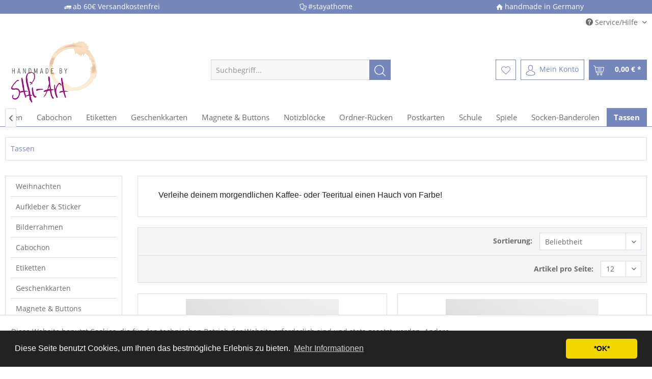

--- FILE ---
content_type: text/html; charset=UTF-8
request_url: https://shop.stfi-art.de/tassen/
body_size: 14088
content:
<!DOCTYPE html> <html class="no-js" lang="de" itemscope="itemscope" itemtype="https://schema.org/WebPage"> <head> <meta charset="utf-8"> <meta name="author" content="Stfi-Art" /> <meta name="robots" content="index,follow" /> <meta name="revisit-after" content="15 days" /> <meta name="keywords" content="" /> <meta name="description" content="Verleihe deinem morgendlichen Kaffee- oder Teeritual einen Hauch von Farbe!" /> <meta property="og:type" content="product.group" /> <meta property="og:site_name" content="Stfi-Art" /> <meta property="og:title" content="Tassen" /> <meta property="og:description" content=" Verleihe deinem morgendlichen Kaffee- oder Teeritual einen Hauch von Farbe! " /> <meta name="twitter:card" content="product" /> <meta name="twitter:site" content="Stfi-Art" /> <meta name="twitter:title" content="Tassen" /> <meta name="twitter:description" content=" Verleihe deinem morgendlichen Kaffee- oder Teeritual einen Hauch von Farbe! " /> <meta property="og:image" content="https://shop.stfi-art.de/media/image/17/ff/a3/StfiArt.png" /> <meta name="twitter:image" content="https://shop.stfi-art.de/media/image/17/ff/a3/StfiArt.png" /> <meta itemprop="copyrightHolder" content="Stfi-Art" /> <meta itemprop="copyrightYear" content="2020" /> <meta itemprop="isFamilyFriendly" content="True" /> <meta itemprop="image" content="https://shop.stfi-art.de/media/image/17/ff/a3/StfiArt.png" /> <meta name="viewport" content="width=device-width, initial-scale=1.0"> <meta name="mobile-web-app-capable" content="yes"> <meta name="apple-mobile-web-app-title" content="Stfi-Art"> <meta name="apple-mobile-web-app-capable" content="yes"> <meta name="apple-mobile-web-app-status-bar-style" content="default"> <link rel="apple-touch-icon-precomposed" href="https://shop.stfi-art.de/media/image/b8/a5/5e/Apple-Stfi-Art.png"> <link rel="shortcut icon" href="https://shop.stfi-art.de/media/image/37/26/42/Stfi-Art.png"> <meta name="msapplication-navbutton-color" content="#7587ba" /> <meta name="application-name" content="Stfi-Art" /> <meta name="msapplication-starturl" content="https://shop.stfi-art.de/" /> <meta name="msapplication-window" content="width=1024;height=768" /> <meta name="msapplication-TileImage" content="https://shop.stfi-art.de/media/image/37/26/42/Stfi-Art.png"> <meta name="msapplication-TileColor" content="#7587ba"> <meta name="theme-color" content="#7587ba" /> <meta name="google-site-verification" content="gRXpsa8VU5pWbJ-5H9kLr3GZuMNvCdlUd-_NC661JdA" /> <link rel="canonical" href="https://shop.stfi-art.de/tassen/"/> <title itemprop="name">Tassen | Stfi-Art</title> <link href="/web/cache/1637002628_cb173ffb06ad5de525ab488b13982df2.css" media="all" rel="stylesheet" type="text/css" /> </head> <body class="is--ctl-listing is--act-index" > <div class="page-wrap"> <noscript class="noscript-main"> <div class="alert is--warning"> <div class="alert--icon"> <i class="icon--element icon--warning"></i> </div> <div class="alert--content"> Um Stfi-Art in vollem Umfang nutzen zu k&ouml;nnen, empfehlen wir Ihnen Javascript in Ihrem Browser zu aktiveren. </div> </div> </noscript> <header class="header-main"> <div class="nb_flattheme_usp_bar"> <div class="container"> <div class="nb_flattheme_usp_item nb_flattheme_usp_item_first"> <i class="icon--truck"></i>ab 60€ Versandkostenfrei </div> <div class="nb_flattheme_usp_item nb_flattheme_usp_item_second"> <i class="icon--docs"></i>#stayathome </div> <div class="nb_flattheme_usp_item nb_flattheme_usp_item_third"> <i class="icon--house"></i>handmade in Germany </div> <div style="clear:both;"></div> </div> </div> <div class="top-bar"> <div class="container block-group"> <nav class="top-bar--navigation block" role="menubar">   <div class="navigation--entry entry--compare is--hidden" role="menuitem" aria-haspopup="true" data-drop-down-menu="true">   </div> <div class="navigation--entry entry--service has--drop-down" role="menuitem" aria-haspopup="true" data-drop-down-menu="true"> <i class="icon--service"></i> Service/Hilfe <ul class="service--list is--rounded" role="menu"> <li class="service--entry" role="menuitem"> <a class="service--link" href="javascript:openCookieConsentManager()" title="Cookie-Einstellungen" > Cookie-Einstellungen </a> </li> <li class="service--entry" role="menuitem"> <a class="service--link" href="https://shop.stfi-art.de/ueber-uns" title="Über uns" > Über uns </a> </li> <li class="service--entry" role="menuitem"> <a class="service--link" href="https://shop.stfi-art.de/zahlungsarten" title="Zahlungsarten" > Zahlungsarten </a> </li> <li class="service--entry" role="menuitem"> <a class="service--link" href="https://shop.stfi-art.de/kontaktformular" title="Kontakt" target="_self"> Kontakt </a> </li> <li class="service--entry" role="menuitem"> <a class="service--link" href="https://shop.stfi-art.de/versand" title="Versand" > Versand </a> </li> <li class="service--entry" role="menuitem"> <a class="service--link" href="https://shop.stfi-art.de/widerrufsrecht" title="Widerrufsrecht" > Widerrufsrecht </a> </li> <li class="service--entry" role="menuitem"> <a class="service--link" href="https://shop.stfi-art.de/datenschutzerklaerung" title="Datenschutzerklärung" > Datenschutzerklärung </a> </li> <li class="service--entry" role="menuitem"> <a class="service--link" href="https://shop.stfi-art.de/agb" title="AGB" > AGB </a> </li> <li class="service--entry" role="menuitem"> <a class="service--link" href="https://shop.stfi-art.de/impressum" title="Impressum" > Impressum </a> </li> </ul> </div> </nav> </div> </div> <div class="container header--navigation"> <div class="logo-main block-group" role="banner"> <div class="logo--shop block"> <a class="logo--link" href="https://shop.stfi-art.de/" title="Stfi-Art - zur Startseite wechseln"> <picture> <source srcset="https://shop.stfi-art.de/media/image/17/ff/a3/StfiArt.png" media="(min-width: 78.75em)"> <source srcset="https://shop.stfi-art.de/media/image/17/ff/a3/StfiArt.png" media="(min-width: 64em)"> <source srcset="https://shop.stfi-art.de/media/image/17/ff/a3/StfiArt.png" media="(min-width: 48em)"> <img srcset="https://shop.stfi-art.de/media/image/17/ff/a3/StfiArt.png" alt="Stfi-Art - zur Startseite wechseln" /> </picture> </a> </div> </div> <nav class="shop--navigation block-group"> <ul class="navigation--list block-group" role="menubar"> <li class="navigation--entry entry--menu-left" role="menuitem"> <a class="entry--link entry--trigger btn is--icon-left" href="#offcanvas--left" data-offcanvas="true" data-offCanvasSelector=".sidebar-main" aria-label="Menü"> <i class="icon--menu"></i> Menü </a> </li> <li class="navigation--entry entry--search" role="menuitem" data-search="true" aria-haspopup="true" data-minLength="3"> <a class="btn entry--link entry--trigger" href="#show-hide--search" title="Suche anzeigen / schließen" aria-label="Suche anzeigen / schließen"> <i class="icon--search"></i> <span class="search--display">Suchen</span> </a> <form action="/search" method="get" class="main-search--form"> <input type="search" name="sSearch" aria-label="Suchbegriff..." class="main-search--field" autocomplete="off" autocapitalize="off" placeholder="Suchbegriff..." maxlength="30" /> <button type="submit" class="main-search--button" aria-label="Suchen"> <i class="icon--search"></i> <span class="main-search--text">Suchen</span> </button> <div class="form--ajax-loader">&nbsp;</div> </form> <div class="main-search--results"></div> </li>  <li class="navigation--entry entry--notepad" role="menuitem"> <a href="https://shop.stfi-art.de/note" title="Merkzettel" aria-label="Merkzettel" class="btn"> <i class="icon--heart"></i> </a> </li> <li class="navigation--entry entry--account with-slt" role="menuitem" data-offcanvas="true" data-offCanvasSelector=".account--dropdown-navigation"> <a href="https://shop.stfi-art.de/account" title="Mein Konto" aria-label="Mein Konto" class="btn is--icon-left entry--link account--link"> <i class="icon--account"></i> <span class="account--display"> Mein Konto </span> </a> <div class="account--dropdown-navigation"> <div class="navigation--smartphone"> <div class="entry--close-off-canvas"> <a href="#close-account-menu" class="account--close-off-canvas" title="Menü schließen" aria-label="Menü schließen"> Menü schließen <i class="icon--arrow-right"></i> </a> </div> </div> <div class="account--menu is--rounded is--personalized"> <span class="navigation--headline"> Mein Konto </span> <div class="account--menu-container"> <ul class="sidebar--navigation navigation--list is--level0 show--active-items"> <li class="navigation--entry"> <span class="navigation--signin"> <a href="https://shop.stfi-art.de/account#hide-registration" class="blocked--link btn is--primary navigation--signin-btn" data-collapseTarget="#registration" data-action="close"> Anmelden </a> <span class="navigation--register"> oder <a href="https://shop.stfi-art.de/account#show-registration" class="blocked--link" data-collapseTarget="#registration" data-action="open"> registrieren </a> </span> </span> </li> <li class="navigation--entry"> <a href="https://shop.stfi-art.de/account" title="Übersicht" class="navigation--link"> Übersicht </a> </li> <li class="navigation--entry"> <a href="https://shop.stfi-art.de/account/profile" title="Persönliche Daten" class="navigation--link" rel="nofollow"> Persönliche Daten </a> </li> <li class="navigation--entry"> <a href="https://shop.stfi-art.de/address/index/sidebar/" title="Adressen" class="navigation--link" rel="nofollow"> Adressen </a> </li> <li class="navigation--entry"> <a href="https://shop.stfi-art.de/account/payment" title="Zahlungsarten" class="navigation--link" rel="nofollow"> Zahlungsarten </a> </li> <li class="navigation--entry"> <a href="https://shop.stfi-art.de/account/orders" title="Bestellungen" class="navigation--link" rel="nofollow"> Bestellungen </a> </li> <li class="navigation--entry"> <a href="https://shop.stfi-art.de/note" title="Merkzettel" class="navigation--link" rel="nofollow"> Merkzettel </a> </li> </ul> </div> </div> </div> </li> <li class="navigation--entry entry--cart" role="menuitem"> <a class="btn is--icon-left cart--link" href="https://shop.stfi-art.de/checkout/cart" title="Warenkorb" aria-label="Warenkorb"> <span class="cart--display"> Warenkorb </span> <span class="badge is--primary is--minimal cart--quantity is--hidden">0</span> <i class="icon--basket"></i> <span class="cart--amount"> 0,00&nbsp;&euro; * </span> </a> <div class="ajax-loader">&nbsp;</div> </li>  </ul> </nav> <div class="container--ajax-cart" data-collapse-cart="true" data-displayMode="offcanvas"></div> </div> </header> <nav class="navigation-main"> <div class="container" data-menu-scroller="true" data-listSelector=".navigation--list.container" data-viewPortSelector=".navigation--list-wrapper"> <div class="navigation--list-wrapper"> <ul class="navigation--list container" role="menubar" itemscope="itemscope" itemtype="https://schema.org/SiteNavigationElement"> <li class="navigation--entry is--home" role="menuitem"><a class="navigation--link is--first" href="https://shop.stfi-art.de/" title="Home" aria-label="Home" itemprop="url"><span itemprop="name">Home</span></a></li><li class="navigation--entry" role="menuitem"><a class="navigation--link" href="https://shop.stfi-art.de/weihnachten/" title="Weihnachten" aria-label="Weihnachten" itemprop="url"><span itemprop="name">Weihnachten</span></a></li><li class="navigation--entry" role="menuitem"><a class="navigation--link" href="https://shop.stfi-art.de/aufkleber-sticker/" title="Aufkleber & Sticker" aria-label="Aufkleber & Sticker" itemprop="url"><span itemprop="name">Aufkleber & Sticker</span></a></li><li class="navigation--entry" role="menuitem"><a class="navigation--link" href="https://shop.stfi-art.de/bilderrahmen/" title="Bilderrahmen" aria-label="Bilderrahmen" itemprop="url"><span itemprop="name">Bilderrahmen</span></a></li><li class="navigation--entry" role="menuitem"><a class="navigation--link" href="https://shop.stfi-art.de/cabochon/" title="Cabochon" aria-label="Cabochon" itemprop="url"><span itemprop="name">Cabochon</span></a></li><li class="navigation--entry" role="menuitem"><a class="navigation--link" href="https://shop.stfi-art.de/etiketten/" title="Etiketten" aria-label="Etiketten" itemprop="url"><span itemprop="name">Etiketten</span></a></li><li class="navigation--entry" role="menuitem"><a class="navigation--link" href="https://shop.stfi-art.de/geschenkkarten/" title="Geschenkkarten" aria-label="Geschenkkarten" itemprop="url"><span itemprop="name">Geschenkkarten</span></a></li><li class="navigation--entry" role="menuitem"><a class="navigation--link" href="https://shop.stfi-art.de/magnete-buttons/" title="Magnete & Buttons" aria-label="Magnete & Buttons" itemprop="url"><span itemprop="name">Magnete & Buttons</span></a></li><li class="navigation--entry" role="menuitem"><a class="navigation--link" href="https://shop.stfi-art.de/notizbloecke/" title="Notizblöcke" aria-label="Notizblöcke" itemprop="url"><span itemprop="name">Notizblöcke</span></a></li><li class="navigation--entry" role="menuitem"><a class="navigation--link" href="https://shop.stfi-art.de/ordner-ruecken/" title="Ordner-Rücken" aria-label="Ordner-Rücken" itemprop="url"><span itemprop="name">Ordner-Rücken</span></a></li><li class="navigation--entry" role="menuitem"><a class="navigation--link" href="https://shop.stfi-art.de/postkarten/" title="Postkarten" aria-label="Postkarten" itemprop="url"><span itemprop="name">Postkarten</span></a></li><li class="navigation--entry" role="menuitem"><a class="navigation--link" href="https://shop.stfi-art.de/schule/" title="Schule" aria-label="Schule" itemprop="url"><span itemprop="name">Schule</span></a></li><li class="navigation--entry" role="menuitem"><a class="navigation--link" href="https://shop.stfi-art.de/spiele/" title="Spiele" aria-label="Spiele" itemprop="url"><span itemprop="name">Spiele</span></a></li><li class="navigation--entry" role="menuitem"><a class="navigation--link" href="https://shop.stfi-art.de/socken-banderolen/" title="Socken-Banderolen" aria-label="Socken-Banderolen" itemprop="url"><span itemprop="name">Socken-Banderolen</span></a></li><li class="navigation--entry is--active" role="menuitem"><a class="navigation--link is--active" href="https://shop.stfi-art.de/tassen/" title="Tassen" aria-label="Tassen" itemprop="url"><span itemprop="name">Tassen</span></a></li> </ul> </div> <div class="advanced-menu" data-advanced-menu="true" data-hoverDelay="250"> <div class="menu--container"> <div class="button-container"> <a href="https://shop.stfi-art.de/weihnachten/" class="button--category" aria-label="Zur Kategorie Weihnachten" title="Zur Kategorie Weihnachten"> <i class="icon--arrow-right"></i> Zur Kategorie Weihnachten </a> <span class="button--close"> <i class="icon--cross"></i> </span> </div> <div class="content--wrapper has--content has--teaser"> <ul class="menu--list menu--level-0 columns--2" style="width: 50%;"> <li class="menu--list-item item--level-0" style="width: 100%"> <a href="https://shop.stfi-art.de/weihnachten/weihnachtsaufkleber/" class="menu--list-item-link" aria-label="Weihnachtsaufkleber" title="Weihnachtsaufkleber">Weihnachtsaufkleber</a> </li> <li class="menu--list-item item--level-0" style="width: 100%"> <a href="https://shop.stfi-art.de/weihnachten/adventskalenderzahlen/" class="menu--list-item-link" aria-label="Adventskalenderzahlen" title="Adventskalenderzahlen">Adventskalenderzahlen</a> </li> <li class="menu--list-item item--level-0" style="width: 100%"> <a href="https://shop.stfi-art.de/weihnachten/geschenkanhaenger/" class="menu--list-item-link" aria-label="Geschenkanhänger" title="Geschenkanhänger">Geschenkanhänger</a> </li> <li class="menu--list-item item--level-0" style="width: 100%"> <a href="https://shop.stfi-art.de/weihnachten/geschenkaufkleber/" class="menu--list-item-link" aria-label="Geschenkaufkleber" title="Geschenkaufkleber">Geschenkaufkleber</a> </li> <li class="menu--list-item item--level-0" style="width: 100%"> <a href="https://shop.stfi-art.de/weihnachten/postkarten/" class="menu--list-item-link" aria-label="Postkarten" title="Postkarten">Postkarten</a> </li> </ul> <div class="menu--delimiter" style="right: 50%;"></div> <div class="menu--teaser" style="width: 50%;"> <div class="teaser--text"> Verschönere Deine Geschenke und verpass ihnen den indivuduellen letzten Schliff. Adventskalenderzahlen | Geschenkanhänger | Geschenkaufkleber | Postkarten <a class="teaser--text-link" href="https://shop.stfi-art.de/weihnachten/" aria-label="mehr erfahren" title="mehr erfahren"> mehr erfahren </a> </div> </div> </div> </div> <div class="menu--container"> <div class="button-container"> <a href="https://shop.stfi-art.de/aufkleber-sticker/" class="button--category" aria-label="Zur Kategorie Aufkleber &amp; Sticker" title="Zur Kategorie Aufkleber &amp; Sticker"> <i class="icon--arrow-right"></i> Zur Kategorie Aufkleber & Sticker </a> <span class="button--close"> <i class="icon--cross"></i> </span> </div> <div class="content--wrapper has--content has--teaser"> <ul class="menu--list menu--level-0 columns--2" style="width: 50%;"> <li class="menu--list-item item--level-0" style="width: 100%"> <a href="https://shop.stfi-art.de/aufkleber-sticker/das-klebt/" class="menu--list-item-link" aria-label="Das klebt!" title="Das klebt!">Das klebt!</a> </li> <li class="menu--list-item item--level-0" style="width: 100%"> <a href="https://shop.stfi-art.de/aufkleber-sticker/hochzeit/" class="menu--list-item-link" aria-label="Hochzeit" title="Hochzeit">Hochzeit</a> </li> <li class="menu--list-item item--level-0" style="width: 100%"> <a href="https://shop.stfi-art.de/aufkleber-sticker/geschenkaufkleber/" class="menu--list-item-link" aria-label="Geschenkaufkleber" title="Geschenkaufkleber">Geschenkaufkleber</a> </li> <li class="menu--list-item item--level-0" style="width: 100%"> <a href="https://shop.stfi-art.de/aufkleber-sticker/weihnachten/" class="menu--list-item-link" aria-label="Weihnachten" title="Weihnachten">Weihnachten</a> </li> </ul> <div class="menu--delimiter" style="right: 50%;"></div> <div class="menu--teaser" style="width: 50%;"> <div class="teaser--text"> Das klebt ;), hier findet ihr alles rund um Aufkleber und Sticker. Nutzt den Filter um genau das zu finden was ihr braucht. Nix dabei? Schreibt uns , wir können bestimmt helfen. <a class="teaser--text-link" href="https://shop.stfi-art.de/aufkleber-sticker/" aria-label="mehr erfahren" title="mehr erfahren"> mehr erfahren </a> </div> </div> </div> </div> <div class="menu--container"> <div class="button-container"> <a href="https://shop.stfi-art.de/bilderrahmen/" class="button--category" aria-label="Zur Kategorie Bilderrahmen" title="Zur Kategorie Bilderrahmen"> <i class="icon--arrow-right"></i> Zur Kategorie Bilderrahmen </a> <span class="button--close"> <i class="icon--cross"></i> </span> </div> <div class="content--wrapper has--teaser"> <div class="menu--teaser" style="width: 100%;"> <div class="teaser--text"> Bilderrahmen mit coolem Text zum Verschenken oder selbst behalten. Unsere Wandbilder sind eine besondere und bleibende Erinnerungsdeko und eine tolle Art, sich einfach mal zu bedanken... <a class="teaser--text-link" href="https://shop.stfi-art.de/bilderrahmen/" aria-label="mehr erfahren" title="mehr erfahren"> mehr erfahren </a> </div> </div> </div> </div> <div class="menu--container"> <div class="button-container"> <a href="https://shop.stfi-art.de/cabochon/" class="button--category" aria-label="Zur Kategorie Cabochon" title="Zur Kategorie Cabochon"> <i class="icon--arrow-right"></i> Zur Kategorie Cabochon </a> <span class="button--close"> <i class="icon--cross"></i> </span> </div> </div> <div class="menu--container"> <div class="button-container"> <a href="https://shop.stfi-art.de/etiketten/" class="button--category" aria-label="Zur Kategorie Etiketten" title="Zur Kategorie Etiketten"> <i class="icon--arrow-right"></i> Zur Kategorie Etiketten </a> <span class="button--close"> <i class="icon--cross"></i> </span> </div> <div class="content--wrapper has--content has--teaser"> <ul class="menu--list menu--level-0 columns--2" style="width: 50%;"> <li class="menu--list-item item--level-0" style="width: 100%"> <a href="https://shop.stfi-art.de/etiketten/marmelade-gelee/" class="menu--list-item-link" aria-label="Marmelade &amp; Gelee" title="Marmelade &amp; Gelee">Marmelade & Gelee</a> </li> <li class="menu--list-item item--level-0" style="width: 100%"> <a href="https://shop.stfi-art.de/etiketten/flaschen-etiketten/" class="menu--list-item-link" aria-label="Flaschen-Etiketten" title="Flaschen-Etiketten">Flaschen-Etiketten</a> </li> <li class="menu--list-item item--level-0" style="width: 100%"> <a href="https://shop.stfi-art.de/etiketten/kuechen-etiketten/" class="menu--list-item-link" aria-label="Küchen-Etiketten" title="Küchen-Etiketten">Küchen-Etiketten</a> </li> <li class="menu--list-item item--level-0" style="width: 100%"> <a href="https://shop.stfi-art.de/etiketten/gewuerz-etiketten/" class="menu--list-item-link" aria-label="Gewürz-Etiketten" title="Gewürz-Etiketten">Gewürz-Etiketten</a> </li> <li class="menu--list-item item--level-0" style="width: 100%"> <a href="https://shop.stfi-art.de/etiketten/adress-etiketten/" class="menu--list-item-link" aria-label="Adress-Etiketten" title="Adress-Etiketten">Adress-Etiketten</a> </li> </ul> <div class="menu--delimiter" style="right: 50%;"></div> <div class="menu--teaser" style="width: 50%;"> <div class="teaser--text"> Unsere Etiketten sind ablösbar und somit wiederverwendbar. <a class="teaser--text-link" href="https://shop.stfi-art.de/etiketten/" aria-label="mehr erfahren" title="mehr erfahren"> mehr erfahren </a> </div> </div> </div> </div> <div class="menu--container"> <div class="button-container"> <a href="https://shop.stfi-art.de/geschenkkarten/" class="button--category" aria-label="Zur Kategorie Geschenkkarten" title="Zur Kategorie Geschenkkarten"> <i class="icon--arrow-right"></i> Zur Kategorie Geschenkkarten </a> <span class="button--close"> <i class="icon--cross"></i> </span> </div> </div> <div class="menu--container"> <div class="button-container"> <a href="https://shop.stfi-art.de/magnete-buttons/" class="button--category" aria-label="Zur Kategorie Magnete &amp; Buttons" title="Zur Kategorie Magnete &amp; Buttons"> <i class="icon--arrow-right"></i> Zur Kategorie Magnete & Buttons </a> <span class="button--close"> <i class="icon--cross"></i> </span> </div> <div class="content--wrapper has--teaser"> <div class="menu--teaser" style="width: 100%;"> <div class="teaser--text"> Am Kühlschrank müssen immer Zettel hängen, damit diese auch dort bleiben nehmt einfach unsere lustigen und coolen Magnete. <a class="teaser--text-link" href="https://shop.stfi-art.de/magnete-buttons/" aria-label="mehr erfahren" title="mehr erfahren"> mehr erfahren </a> </div> </div> </div> </div> <div class="menu--container"> <div class="button-container"> <a href="https://shop.stfi-art.de/notizbloecke/" class="button--category" aria-label="Zur Kategorie Notizblöcke" title="Zur Kategorie Notizblöcke"> <i class="icon--arrow-right"></i> Zur Kategorie Notizblöcke </a> <span class="button--close"> <i class="icon--cross"></i> </span> </div> <div class="content--wrapper has--teaser"> <div class="menu--teaser" style="width: 100%;"> <div class="teaser--text"> Notizblöcke sind praktische Helfer und können überall verwendet werden. Wir haben auch welche wo ihr nur ankreuzen müsst, als Einkaufsliste oder für eine liebe Botschaft ... <a class="teaser--text-link" href="https://shop.stfi-art.de/notizbloecke/" aria-label="mehr erfahren" title="mehr erfahren"> mehr erfahren </a> </div> </div> </div> </div> <div class="menu--container"> <div class="button-container"> <a href="https://shop.stfi-art.de/ordner-ruecken/" class="button--category" aria-label="Zur Kategorie Ordner-Rücken" title="Zur Kategorie Ordner-Rücken"> <i class="icon--arrow-right"></i> Zur Kategorie Ordner-Rücken </a> <span class="button--close"> <i class="icon--cross"></i> </span> </div> <div class="content--wrapper has--teaser"> <div class="menu--teaser" style="width: 100%;"> <div class="teaser--text"> Die Aufkleber eignen sich um Ordner zu kennzeichnen und zu beschriften. <a class="teaser--text-link" href="https://shop.stfi-art.de/ordner-ruecken/" aria-label="mehr erfahren" title="mehr erfahren"> mehr erfahren </a> </div> </div> </div> </div> <div class="menu--container"> <div class="button-container"> <a href="https://shop.stfi-art.de/postkarten/" class="button--category" aria-label="Zur Kategorie Postkarten" title="Zur Kategorie Postkarten"> <i class="icon--arrow-right"></i> Zur Kategorie Postkarten </a> <span class="button--close"> <i class="icon--cross"></i> </span> </div> <div class="content--wrapper has--content has--teaser"> <ul class="menu--list menu--level-0 columns--2" style="width: 50%;"> <li class="menu--list-item item--level-0" style="width: 100%"> <a href="https://shop.stfi-art.de/postkarten/monster/" class="menu--list-item-link" aria-label="Monster" title="Monster">Monster</a> </li> <li class="menu--list-item item--level-0" style="width: 100%"> <a href="https://shop.stfi-art.de/postkarten/geburtstag/" class="menu--list-item-link" aria-label="Geburtstag" title="Geburtstag">Geburtstag</a> </li> <li class="menu--list-item item--level-0" style="width: 100%"> <a href="https://shop.stfi-art.de/postkarten/glueckwuensche/" class="menu--list-item-link" aria-label="Glückwünsche" title="Glückwünsche">Glückwünsche</a> </li> <li class="menu--list-item item--level-0" style="width: 100%"> <a href="https://shop.stfi-art.de/postkarten/postkarten-set-s/" class="menu--list-item-link" aria-label="Postkarten Set`s" title="Postkarten Set`s">Postkarten Set`s</a> </li> <li class="menu--list-item item--level-0" style="width: 100%"> <a href="https://shop.stfi-art.de/postkarten/weihnachten/" class="menu--list-item-link" aria-label="Weihnachten" title="Weihnachten">Weihnachten</a> </li> </ul> <div class="menu--delimiter" style="right: 50%;"></div> <div class="menu--teaser" style="width: 50%;"> <div class="teaser--text"> Die gute alte Postkarte, nicht bei uns. Wir haben für euch ganz coole und außergewöhnliche Postkarten. Schreib mal wieder ... eine Postkarte. Monster | Geburtstag | Glückwünsche | Postkarten Set`s | Weihnachten <a class="teaser--text-link" href="https://shop.stfi-art.de/postkarten/" aria-label="mehr erfahren" title="mehr erfahren"> mehr erfahren </a> </div> </div> </div> </div> <div class="menu--container"> <div class="button-container"> <a href="https://shop.stfi-art.de/schule/" class="button--category" aria-label="Zur Kategorie Schule" title="Zur Kategorie Schule"> <i class="icon--arrow-right"></i> Zur Kategorie Schule </a> <span class="button--close"> <i class="icon--cross"></i> </span> </div> <div class="content--wrapper has--content has--teaser"> <ul class="menu--list menu--level-0 columns--2" style="width: 50%;"> <li class="menu--list-item item--level-0" style="width: 100%"> <a href="https://shop.stfi-art.de/schule/adress-etiketten/" class="menu--list-item-link" aria-label="Adress-Etiketten" title="Adress-Etiketten">Adress-Etiketten</a> </li> <li class="menu--list-item item--level-0" style="width: 100%"> <a href="https://shop.stfi-art.de/schule/buch-etiketten/" class="menu--list-item-link" aria-label="Buch-Etiketten" title="Buch-Etiketten">Buch-Etiketten</a> </li> <li class="menu--list-item item--level-0" style="width: 100%"> <a href="https://shop.stfi-art.de/schule/etiketten-set-s/" class="menu--list-item-link" aria-label="Etiketten Set`s" title="Etiketten Set`s">Etiketten Set`s</a> </li> <li class="menu--list-item item--level-0" style="width: 100%"> <a href="https://shop.stfi-art.de/schule/heft-etiketten/" class="menu--list-item-link" aria-label="Heft-Etiketten" title="Heft-Etiketten">Heft-Etiketten</a> </li> <li class="menu--list-item item--level-0" style="width: 100%"> <a href="https://shop.stfi-art.de/schule/lesezeichen/" class="menu--list-item-link" aria-label="Lesezeichen" title="Lesezeichen">Lesezeichen</a> </li> <li class="menu--list-item item--level-0" style="width: 100%"> <a href="https://shop.stfi-art.de/schule/stundenplaene/" class="menu--list-item-link" aria-label="Stundenpläne" title="Stundenpläne">Stundenpläne</a> </li> <li class="menu--list-item item--level-0" style="width: 100%"> <a href="https://shop.stfi-art.de/schule/schul-starter-set-s/" class="menu--list-item-link" aria-label="Schul-Starter Set`s" title="Schul-Starter Set`s">Schul-Starter Set`s</a> </li> <li class="menu--list-item item--level-0" style="width: 100%"> <a href="https://shop.stfi-art.de/schule/tuerschilder/" class="menu--list-item-link" aria-label="Türschilder" title="Türschilder">Türschilder</a> </li> </ul> <div class="menu--delimiter" style="right: 50%;"></div> <div class="menu--teaser" style="width: 50%;"> <div class="teaser--text"> Alles für die Schule, Lesezeichen, Etiketten, Stundenpläne, ... <a class="teaser--text-link" href="https://shop.stfi-art.de/schule/" aria-label="mehr erfahren" title="mehr erfahren"> mehr erfahren </a> </div> </div> </div> </div> <div class="menu--container"> <div class="button-container"> <a href="https://shop.stfi-art.de/spiele/" class="button--category" aria-label="Zur Kategorie Spiele" title="Zur Kategorie Spiele"> <i class="icon--arrow-right"></i> Zur Kategorie Spiele </a> <span class="button--close"> <i class="icon--cross"></i> </span> </div> </div> <div class="menu--container"> <div class="button-container"> <a href="https://shop.stfi-art.de/socken-banderolen/" class="button--category" aria-label="Zur Kategorie Socken-Banderolen" title="Zur Kategorie Socken-Banderolen"> <i class="icon--arrow-right"></i> Zur Kategorie Socken-Banderolen </a> <span class="button--close"> <i class="icon--cross"></i> </span> </div> <div class="content--wrapper has--teaser"> <div class="menu--teaser" style="width: 100%;"> <div class="teaser--text"> Für Socken muss eine Verpackung her, denn meist werden sie verschenkt oder verkauft. Auf alle Fälle machen sie was her und das soll man sehen :-) <a class="teaser--text-link" href="https://shop.stfi-art.de/socken-banderolen/" aria-label="mehr erfahren" title="mehr erfahren"> mehr erfahren </a> </div> </div> </div> </div> <div class="menu--container"> <div class="button-container"> <a href="https://shop.stfi-art.de/tassen/" class="button--category" aria-label="Zur Kategorie Tassen" title="Zur Kategorie Tassen"> <i class="icon--arrow-right"></i> Zur Kategorie Tassen </a> <span class="button--close"> <i class="icon--cross"></i> </span> </div> <div class="content--wrapper has--teaser"> <div class="menu--teaser" style="width: 100%;"> <div class="teaser--text"> Verleihe deinem morgendlichen Kaffee- oder Teeritual einen Hauch von Farbe! <a class="teaser--text-link" href="https://shop.stfi-art.de/tassen/" aria-label="mehr erfahren" title="mehr erfahren"> mehr erfahren </a> </div> </div> </div> </div> </div> </div> </nav> <section class=" content-main container block-group"> <nav class="content--breadcrumb block"> <ul class="breadcrumb--list" role="menu" itemscope itemtype="https://schema.org/BreadcrumbList"> <li role="menuitem" class="breadcrumb--entry is--active" itemprop="itemListElement" itemscope itemtype="https://schema.org/ListItem"> <a class="breadcrumb--link" href="https://shop.stfi-art.de/tassen/" title="Tassen" itemprop="item"> <link itemprop="url" href="https://shop.stfi-art.de/tassen/" /> <span class="breadcrumb--title" itemprop="name">Tassen</span> </a> <meta itemprop="position" content="0" /> </li> </ul> </nav> <div class="content-main--inner"> <div id='cookie-consent' class='off-canvas is--left block-transition' data-cookie-consent-manager='true'> <div class='cookie-consent--header cookie-consent--close'> Cookie-Einstellungen <i class="icon--arrow-right"></i> </div> <div class='cookie-consent--description'> Diese Website benutzt Cookies, die für den technischen Betrieb der Website erforderlich sind und stets gesetzt werden. Andere Cookies, die den Komfort bei Benutzung dieser Website erhöhen, der Direktwerbung dienen oder die Interaktion mit anderen Websites und sozialen Netzwerken vereinfachen sollen, werden nur mit Ihrer Zustimmung gesetzt. </div> <div class='cookie-consent--configuration'> <div class='cookie-consent--configuration-header'> <div class='cookie-consent--configuration-header-text'>Konfiguration</div> </div> <div class='cookie-consent--configuration-main'> <div class='cookie-consent--group'> <input type="hidden" class="cookie-consent--group-name" value="technical" /> <label class="cookie-consent--group-state cookie-consent--state-input cookie-consent--required"> <input type="checkbox" name="technical-state" class="cookie-consent--group-state-input" disabled="disabled" checked="checked"/> <span class="cookie-consent--state-input-element"></span> </label> <div class='cookie-consent--group-title' data-collapse-panel='true' data-contentSiblingSelector=".cookie-consent--group-container"> <div class="cookie-consent--group-title-label cookie-consent--state-label"> Technisch erforderlich </div> <span class="cookie-consent--group-arrow is-icon--right"> <i class="icon--arrow-right"></i> </span> </div> <div class='cookie-consent--group-container'> <div class='cookie-consent--group-description'> Diese Cookies sind für die Grundfunktionen des Shops notwendig. </div> <div class='cookie-consent--cookies-container'> <div class='cookie-consent--cookie'> <input type="hidden" class="cookie-consent--cookie-name" value="cookieDeclined" /> <label class="cookie-consent--cookie-state cookie-consent--state-input cookie-consent--required"> <input type="checkbox" name="cookieDeclined-state" class="cookie-consent--cookie-state-input" disabled="disabled" checked="checked" /> <span class="cookie-consent--state-input-element"></span> </label> <div class='cookie--label cookie-consent--state-label'> "Alle Cookies ablehnen" Cookie </div> </div> <div class='cookie-consent--cookie'> <input type="hidden" class="cookie-consent--cookie-name" value="allowCookie" /> <label class="cookie-consent--cookie-state cookie-consent--state-input cookie-consent--required"> <input type="checkbox" name="allowCookie-state" class="cookie-consent--cookie-state-input" disabled="disabled" checked="checked" /> <span class="cookie-consent--state-input-element"></span> </label> <div class='cookie--label cookie-consent--state-label'> "Alle Cookies annehmen" Cookie </div> </div> <div class='cookie-consent--cookie'> <input type="hidden" class="cookie-consent--cookie-name" value="shop" /> <label class="cookie-consent--cookie-state cookie-consent--state-input cookie-consent--required"> <input type="checkbox" name="shop-state" class="cookie-consent--cookie-state-input" disabled="disabled" checked="checked" /> <span class="cookie-consent--state-input-element"></span> </label> <div class='cookie--label cookie-consent--state-label'> Ausgewählter Shop </div> </div> <div class='cookie-consent--cookie'> <input type="hidden" class="cookie-consent--cookie-name" value="csrf_token" /> <label class="cookie-consent--cookie-state cookie-consent--state-input cookie-consent--required"> <input type="checkbox" name="csrf_token-state" class="cookie-consent--cookie-state-input" disabled="disabled" checked="checked" /> <span class="cookie-consent--state-input-element"></span> </label> <div class='cookie--label cookie-consent--state-label'> CSRF-Token </div> </div> <div class='cookie-consent--cookie'> <input type="hidden" class="cookie-consent--cookie-name" value="cookiePreferences" /> <label class="cookie-consent--cookie-state cookie-consent--state-input cookie-consent--required"> <input type="checkbox" name="cookiePreferences-state" class="cookie-consent--cookie-state-input" disabled="disabled" checked="checked" /> <span class="cookie-consent--state-input-element"></span> </label> <div class='cookie--label cookie-consent--state-label'> Cookie-Einstellungen </div> </div> <div class='cookie-consent--cookie'> <input type="hidden" class="cookie-consent--cookie-name" value="x-cache-context-hash" /> <label class="cookie-consent--cookie-state cookie-consent--state-input cookie-consent--required"> <input type="checkbox" name="x-cache-context-hash-state" class="cookie-consent--cookie-state-input" disabled="disabled" checked="checked" /> <span class="cookie-consent--state-input-element"></span> </label> <div class='cookie--label cookie-consent--state-label'> Individuelle Preise </div> </div> <div class='cookie-consent--cookie'> <input type="hidden" class="cookie-consent--cookie-name" value="slt" /> <label class="cookie-consent--cookie-state cookie-consent--state-input cookie-consent--required"> <input type="checkbox" name="slt-state" class="cookie-consent--cookie-state-input" disabled="disabled" checked="checked" /> <span class="cookie-consent--state-input-element"></span> </label> <div class='cookie--label cookie-consent--state-label'> Kunden-Wiedererkennung </div> </div> <div class='cookie-consent--cookie'> <input type="hidden" class="cookie-consent--cookie-name" value="nocache" /> <label class="cookie-consent--cookie-state cookie-consent--state-input cookie-consent--required"> <input type="checkbox" name="nocache-state" class="cookie-consent--cookie-state-input" disabled="disabled" checked="checked" /> <span class="cookie-consent--state-input-element"></span> </label> <div class='cookie--label cookie-consent--state-label'> Kundenspezifisches Caching </div> </div> <div class='cookie-consent--cookie'> <input type="hidden" class="cookie-consent--cookie-name" value="paypal-cookies" /> <label class="cookie-consent--cookie-state cookie-consent--state-input cookie-consent--required"> <input type="checkbox" name="paypal-cookies-state" class="cookie-consent--cookie-state-input" disabled="disabled" checked="checked" /> <span class="cookie-consent--state-input-element"></span> </label> <div class='cookie--label cookie-consent--state-label'> PayPal-Zahlungen </div> </div> <div class='cookie-consent--cookie'> <input type="hidden" class="cookie-consent--cookie-name" value="session" /> <label class="cookie-consent--cookie-state cookie-consent--state-input cookie-consent--required"> <input type="checkbox" name="session-state" class="cookie-consent--cookie-state-input" disabled="disabled" checked="checked" /> <span class="cookie-consent--state-input-element"></span> </label> <div class='cookie--label cookie-consent--state-label'> Session </div> </div> <div class='cookie-consent--cookie'> <input type="hidden" class="cookie-consent--cookie-name" value="currency" /> <label class="cookie-consent--cookie-state cookie-consent--state-input cookie-consent--required"> <input type="checkbox" name="currency-state" class="cookie-consent--cookie-state-input" disabled="disabled" checked="checked" /> <span class="cookie-consent--state-input-element"></span> </label> <div class='cookie--label cookie-consent--state-label'> Währungswechsel </div> </div> </div> </div> </div> <div class='cookie-consent--group'> <input type="hidden" class="cookie-consent--group-name" value="comfort" /> <label class="cookie-consent--group-state cookie-consent--state-input"> <input type="checkbox" name="comfort-state" class="cookie-consent--group-state-input"/> <span class="cookie-consent--state-input-element"></span> </label> <div class='cookie-consent--group-title' data-collapse-panel='true' data-contentSiblingSelector=".cookie-consent--group-container"> <div class="cookie-consent--group-title-label cookie-consent--state-label"> Komfortfunktionen </div> <span class="cookie-consent--group-arrow is-icon--right"> <i class="icon--arrow-right"></i> </span> </div> <div class='cookie-consent--group-container'> <div class='cookie-consent--group-description'> Diese Cookies werden genutzt um das Einkaufserlebnis noch ansprechender zu gestalten, beispielsweise für die Wiedererkennung des Besuchers. </div> <div class='cookie-consent--cookies-container'> <div class='cookie-consent--cookie'> <input type="hidden" class="cookie-consent--cookie-name" value="sUniqueID" /> <label class="cookie-consent--cookie-state cookie-consent--state-input"> <input type="checkbox" name="sUniqueID-state" class="cookie-consent--cookie-state-input" /> <span class="cookie-consent--state-input-element"></span> </label> <div class='cookie--label cookie-consent--state-label'> Merkzettel </div> </div> </div> </div> </div> <div class='cookie-consent--group'> <input type="hidden" class="cookie-consent--group-name" value="statistics" /> <label class="cookie-consent--group-state cookie-consent--state-input"> <input type="checkbox" name="statistics-state" class="cookie-consent--group-state-input"/> <span class="cookie-consent--state-input-element"></span> </label> <div class='cookie-consent--group-title' data-collapse-panel='true' data-contentSiblingSelector=".cookie-consent--group-container"> <div class="cookie-consent--group-title-label cookie-consent--state-label"> Statistik & Tracking </div> <span class="cookie-consent--group-arrow is-icon--right"> <i class="icon--arrow-right"></i> </span> </div> <div class='cookie-consent--group-container'> <div class='cookie-consent--cookies-container'> <div class='cookie-consent--cookie'> <input type="hidden" class="cookie-consent--cookie-name" value="x-ua-device" /> <label class="cookie-consent--cookie-state cookie-consent--state-input"> <input type="checkbox" name="x-ua-device-state" class="cookie-consent--cookie-state-input" /> <span class="cookie-consent--state-input-element"></span> </label> <div class='cookie--label cookie-consent--state-label'> Endgeräteerkennung </div> </div> <div class='cookie-consent--cookie'> <input type="hidden" class="cookie-consent--cookie-name" value="partner" /> <label class="cookie-consent--cookie-state cookie-consent--state-input"> <input type="checkbox" name="partner-state" class="cookie-consent--cookie-state-input" /> <span class="cookie-consent--state-input-element"></span> </label> <div class='cookie--label cookie-consent--state-label'> Partnerprogramm </div> </div> </div> </div> </div> </div> </div> <div class="cookie-consent--save"> <input class="cookie-consent--save-button btn is--primary" type="button" value="Einstellungen speichern" /> </div> </div> <div class="listing--sidebar"> <aside class="sidebar-main off-canvas"> <div class="navigation--smartphone"> <ul class="navigation--list "> <li class="navigation--entry entry--close-off-canvas"> <a href="#close-categories-menu" title="Menü schließen" class="navigation--link"> Menü schließen <i class="icon--arrow-right"></i> </a> </li> </ul> <div class="mobile--switches">   </div> </div> <div class="sidebar--categories-wrapper" data-subcategory-nav="true" data-mainCategoryId="5" data-categoryId="62" data-fetchUrl="/widgets/listing/getCategory/categoryId/62"> <div class="categories--headline navigation--headline"> Kategorien </div> <div class="sidebar--categories-navigation"> <ul class="sidebar--navigation categories--navigation navigation--list is--drop-down is--level0 is--rounded" role="menu"> <li class="navigation--entry has--sub-children" role="menuitem"> <a class="navigation--link link--go-forward" href="https://shop.stfi-art.de/weihnachten/" data-categoryId="43" data-fetchUrl="/widgets/listing/getCategory/categoryId/43" title="Weihnachten" > Weihnachten <span class="is--icon-right"> <i class="icon--arrow-right"></i> </span> </a> </li> <li class="navigation--entry has--sub-children" role="menuitem"> <a class="navigation--link link--go-forward" href="https://shop.stfi-art.de/aufkleber-sticker/" data-categoryId="38" data-fetchUrl="/widgets/listing/getCategory/categoryId/38" title="Aufkleber &amp; Sticker" > Aufkleber & Sticker <span class="is--icon-right"> <i class="icon--arrow-right"></i> </span> </a> </li> <li class="navigation--entry" role="menuitem"> <a class="navigation--link" href="https://shop.stfi-art.de/bilderrahmen/" data-categoryId="20" data-fetchUrl="/widgets/listing/getCategory/categoryId/20" title="Bilderrahmen" > Bilderrahmen </a> </li> <li class="navigation--entry" role="menuitem"> <a class="navigation--link" href="https://shop.stfi-art.de/cabochon/" data-categoryId="57" data-fetchUrl="/widgets/listing/getCategory/categoryId/57" title="Cabochon" > Cabochon </a> </li> <li class="navigation--entry has--sub-children" role="menuitem"> <a class="navigation--link link--go-forward" href="https://shop.stfi-art.de/etiketten/" data-categoryId="6" data-fetchUrl="/widgets/listing/getCategory/categoryId/6" title="Etiketten" > Etiketten <span class="is--icon-right"> <i class="icon--arrow-right"></i> </span> </a> </li> <li class="navigation--entry" role="menuitem"> <a class="navigation--link" href="https://shop.stfi-art.de/geschenkkarten/" data-categoryId="56" data-fetchUrl="/widgets/listing/getCategory/categoryId/56" title="Geschenkkarten" > Geschenkkarten </a> </li> <li class="navigation--entry" role="menuitem"> <a class="navigation--link" href="https://shop.stfi-art.de/magnete-buttons/" data-categoryId="49" data-fetchUrl="/widgets/listing/getCategory/categoryId/49" title="Magnete &amp; Buttons" > Magnete & Buttons </a> </li> <li class="navigation--entry" role="menuitem"> <a class="navigation--link" href="https://shop.stfi-art.de/notizbloecke/" data-categoryId="19" data-fetchUrl="/widgets/listing/getCategory/categoryId/19" title="Notizblöcke" > Notizblöcke </a> </li> <li class="navigation--entry" role="menuitem"> <a class="navigation--link" href="https://shop.stfi-art.de/ordner-ruecken/" data-categoryId="50" data-fetchUrl="/widgets/listing/getCategory/categoryId/50" title="Ordner-Rücken" > Ordner-Rücken </a> </li> <li class="navigation--entry has--sub-children" role="menuitem"> <a class="navigation--link link--go-forward" href="https://shop.stfi-art.de/postkarten/" data-categoryId="30" data-fetchUrl="/widgets/listing/getCategory/categoryId/30" title="Postkarten" > Postkarten <span class="is--icon-right"> <i class="icon--arrow-right"></i> </span> </a> </li> <li class="navigation--entry has--sub-children" role="menuitem"> <a class="navigation--link link--go-forward" href="https://shop.stfi-art.de/schule/" data-categoryId="9" data-fetchUrl="/widgets/listing/getCategory/categoryId/9" title="Schule" > Schule <span class="is--icon-right"> <i class="icon--arrow-right"></i> </span> </a> </li> <li class="navigation--entry" role="menuitem"> <a class="navigation--link" href="https://shop.stfi-art.de/spiele/" data-categoryId="54" data-fetchUrl="/widgets/listing/getCategory/categoryId/54" title="Spiele" > Spiele </a> </li> <li class="navigation--entry" role="menuitem"> <a class="navigation--link" href="https://shop.stfi-art.de/socken-banderolen/" data-categoryId="14" data-fetchUrl="/widgets/listing/getCategory/categoryId/14" title="Socken-Banderolen" > Socken-Banderolen </a> </li> <li class="navigation--entry is--active" role="menuitem"> <a class="navigation--link is--active" href="https://shop.stfi-art.de/tassen/" data-categoryId="62" data-fetchUrl="/widgets/listing/getCategory/categoryId/62" title="Tassen" > Tassen </a> </li> </ul> </div> <div class="shop-sites--container is--rounded"> <div class="shop-sites--headline navigation--headline"> Informationen </div> <ul class="shop-sites--navigation sidebar--navigation navigation--list is--drop-down is--level0" role="menu"> <li class="navigation--entry" role="menuitem"> <a class="navigation--link" href="javascript:openCookieConsentManager()" title="Cookie-Einstellungen" data-categoryId="47" data-fetchUrl="/widgets/listing/getCustomPage/pageId/47" > Cookie-Einstellungen </a> </li> <li class="navigation--entry" role="menuitem"> <a class="navigation--link" href="https://shop.stfi-art.de/ueber-uns" title="Über uns" data-categoryId="9" data-fetchUrl="/widgets/listing/getCustomPage/pageId/9" > Über uns </a> </li> <li class="navigation--entry" role="menuitem"> <a class="navigation--link" href="https://shop.stfi-art.de/zahlungsarten" title="Zahlungsarten" data-categoryId="46" data-fetchUrl="/widgets/listing/getCustomPage/pageId/46" > Zahlungsarten </a> </li> <li class="navigation--entry" role="menuitem"> <a class="navigation--link" href="https://shop.stfi-art.de/kontaktformular" title="Kontakt" data-categoryId="1" data-fetchUrl="/widgets/listing/getCustomPage/pageId/1" target="_self"> Kontakt </a> </li> <li class="navigation--entry" role="menuitem"> <a class="navigation--link" href="https://shop.stfi-art.de/versand" title="Versand" data-categoryId="6" data-fetchUrl="/widgets/listing/getCustomPage/pageId/6" > Versand </a> </li> <li class="navigation--entry" role="menuitem"> <a class="navigation--link" href="https://shop.stfi-art.de/widerrufsrecht" title="Widerrufsrecht" data-categoryId="8" data-fetchUrl="/widgets/listing/getCustomPage/pageId/8" > Widerrufsrecht </a> </li> <li class="navigation--entry" role="menuitem"> <a class="navigation--link" href="https://shop.stfi-art.de/datenschutzerklaerung" title="Datenschutzerklärung" data-categoryId="7" data-fetchUrl="/widgets/listing/getCustomPage/pageId/7" > Datenschutzerklärung </a> </li> <li class="navigation--entry" role="menuitem"> <a class="navigation--link" href="https://shop.stfi-art.de/agb" title="AGB" data-categoryId="4" data-fetchUrl="/widgets/listing/getCustomPage/pageId/4" > AGB </a> </li> <li class="navigation--entry" role="menuitem"> <a class="navigation--link" href="https://shop.stfi-art.de/impressum" title="Impressum" data-categoryId="3" data-fetchUrl="/widgets/listing/getCustomPage/pageId/3" > Impressum </a> </li> </ul> </div> <div class="panel is--rounded paypal--sidebar"> <div class="panel--body is--wide paypal--sidebar-inner"> <a href="https://www.paypal.com/de/webapps/mpp/personal" target="_blank" title="PayPal - Schnell und sicher bezahlen" rel="nofollow noopener"> <img class="logo--image" src="/custom/plugins/SwagPaymentPayPalUnified/Resources/views/frontend/_public/src/img/sidebar-paypal-generic.png" alt="PayPal - Schnell und sicher bezahlen"/> </a> </div> </div> </div> </aside> <div class="sidebar-filter"> <div class="sidebar-filter--content"> <div class="action--filter-options off-canvas"> <a href="#" class="filter--close-btn" data-show-products-text="%s Produkt(e) anzeigen"> Filter schließen <i class="icon--arrow-right"></i> </a> <div class="filter--container"> <form id="filter" method="get" data-filter-form="true" data-is-in-sidebar="true" data-listing-url="https://shop.stfi-art.de/widgets/listing/listingCount/sCategory/62" data-is-filtered="0" data-load-facets="false" data-instant-filter-result="false" class=""> <div class="filter--actions filter--actions-top"> <button type="submit" class="btn is--primary filter--btn-apply is--large is--icon-right" disabled="disabled"> <span class="filter--count"></span> Produkte anzeigen <i class="icon--cycle"></i> </button> </div> <input type="hidden" name="p" value="1"/> <input type="hidden" name="o" value="2"/> <input type="hidden" name="n" value="25"/> <div class="filter--facet-container"> <div class="filter-panel filter--value facet--immediate_delivery" data-filter-type="value" data-facet-name="immediate_delivery" data-field-name="delivery"> <div class="filter-panel--flyout"> <label class="filter-panel--title" for="delivery" title="Sofort lieferbar"> Sofort lieferbar </label> <span class="filter-panel--input filter-panel--checkbox"> <input type="checkbox" id="delivery" name="delivery" value="1" /> <span class="input--state checkbox--state">&nbsp;</span> </span> </div> </div> <div class="filter-panel filter--multi-selection filter-facet--value-list facet--manufacturer" data-filter-type="value-list" data-facet-name="manufacturer" data-field-name="s"> <div class="filter-panel--flyout"> <label class="filter-panel--title" for="s" title="Hersteller"> Hersteller </label> <span class="filter-panel--icon"></span> <div class="filter-panel--content input-type--checkbox"> <ul class="filter-panel--option-list"> <li class="filter-panel--option"> <div class="option--container"> <span class="filter-panel--input filter-panel--checkbox"> <input type="checkbox" id="__s__1" name="__s__1" value="1" /> <span class="input--state checkbox--state">&nbsp;</span> </span> <label class="filter-panel--label" for="__s__1"> Stfi-Art </label> </div> </li> </ul> </div> </div> </div> </div> <div class="filter--active-container" data-reset-label="Alle Filter zurücksetzen"> </div> <div class="filter--actions filter--actions-bottom"> <button type="submit" class="btn is--primary filter--btn-apply is--large is--icon-right" disabled="disabled"> <span class="filter--count"></span> Produkte anzeigen <i class="icon--cycle"></i> </button> </div> </form> </div> </div> </div> </div> </div> <div class="content--wrapper"> <div class="content listing--content"> <div class="hero-unit category--teaser panel has--border is--rounded"> <div class="hero--text panel--body is--wide"> <div class="teaser--text-long"> <p><span style="color: #222222; font-family: 'Graphik Webfont', -apple-system, 'Helvetica Neue', 'Droid Sans', Arial, sans-serif; font-size: 16px;">Verleihe deinem morgendlichen Kaffee- oder Teeritual einen Hauch von Farbe!</span></p> </div> <div class="teaser--text-short is--hidden"> Verleihe deinem morgendlichen Kaffee- oder Teeritual einen Hauch von Farbe! <a href="#" title="mehr erfahren" class="text--offcanvas-link"> mehr erfahren &raquo; </a> </div> <div class="teaser--text-offcanvas is--hidden"> <a href="#" title="Fenster schließen" class="close--off-canvas"> <i class="icon--arrow-left"></i> Fenster schließen </a> <div class="offcanvas--content"> <div class="content--title"></div> <p><span style="color: #222222; font-family: 'Graphik Webfont', -apple-system, 'Helvetica Neue', 'Droid Sans', Arial, sans-serif; font-size: 16px;">Verleihe deinem morgendlichen Kaffee- oder Teeritual einen Hauch von Farbe!</span></p> </div> </div> </div> </div> <div class="listing--wrapper visible--xl visible--l visible--m visible--s visible--xs has--sidebar-filter"> <div data-listing-actions="true" class="listing--actions is--rounded without-facets"> <div class="action--filter-btn"> <a href="#" class="filter--trigger btn is--small" data-filter-trigger="true" data-offcanvas="true" data-offCanvasSelector=".action--filter-options" data-closeButtonSelector=".filter--close-btn"> <i class="icon--filter"></i> Filtern <span class="action--collapse-icon"></span> </a> </div> <form class="action--sort action--content block" method="get" data-action-form="true"> <input type="hidden" name="p" value="1"> <label for="o" class="sort--label action--label">Sortierung:</label> <div class="sort--select select-field"> <select id="o" name="o" class="sort--field action--field" data-auto-submit="true" > <option value="2" selected="selected">Beliebtheit</option> <option value="1">Erscheinungsdatum</option> <option value="3">Niedrigster Preis</option> <option value="4">Höchster Preis</option> <option value="5">Artikelbezeichnung</option> <option value="8">Position</option> </select> </div> </form> <div class="listing--paging panel--paging"> <form class="action--per-page action--content block" method="get" data-action-form="true"> <input type="hidden" name="p" value="1"> <label for="n" class="per-page--label action--label">Artikel pro Seite:</label> <div class="per-page--select select-field"> <select id="n" name="n" class="per-page--field action--field" data-auto-submit="true" > <option value="12" >12</option> <option value="24" >24</option> <option value="36" >36</option> <option value="48" >48</option> <option value="60" >60</option> </select> </div> </form> </div> </div> <div class="listing--container"> <div class="listing-no-filter-result"> <div class="alert is--info is--rounded is--hidden"> <div class="alert--icon"> <i class="icon--element icon--info"></i> </div> <div class="alert--content"> Für die Filterung wurden keine Ergebnisse gefunden! </div> </div> </div> <div class="listing" data-ajax-wishlist="true" data-compare-ajax="true" > <div class="product--box box--image" data-page-index="1" data-ordernumber="Tasse-Scheiss-drauf" data-category-id="62"> <div class="box--content is--rounded"> <div class="product--badges"> </div> <div class="product--info"> <a href="https://shop.stfi-art.de/tassen/916/tasse-scheiss-drauf-das-bleibt-jetzt-so?c=62" title="Tasse | Scheiss drauf - das bleibt jetzt so!" class="product--image"> <span class="image--element"> <span class="image--media"> <img srcset="https://shop.stfi-art.de/media/image/39/a7/6c/white-ceramic-mug-with-color-inside-black-11oz-left-61b19bcf7c755_600x600.png, https://shop.stfi-art.de/media/image/f0/27/70/white-ceramic-mug-with-color-inside-black-11oz-left-61b19bcf7c755_600x600@2x.png 2x" alt="Tasse | Scheiss drauf - das bleibt jetzt so!" title="Tasse | Scheiss drauf - das bleibt jetzt so!" /> </span> </span> </a> <div class="product--rating-container"> </div> <a href="https://shop.stfi-art.de/tassen/916/tasse-scheiss-drauf-das-bleibt-jetzt-so?c=62" class="product--title" title="Tasse | Scheiss drauf - das bleibt jetzt so!"> Tasse | Scheiss drauf - das bleibt jetzt so! </a> <div class="product--price-info"> <div class="price--unit" title="Inhalt"> </div> <div class="product--price"> <span class="price--default is--nowrap"> 18,98&nbsp;&euro; * </span> </div> </div> <div class="product--btn-container"> <div class="product--detail-btn"> <a href="https://shop.stfi-art.de/tassen/916/tasse-scheiss-drauf-das-bleibt-jetzt-so?c=62" class="buybox--button block btn is--icon-right is--center is--large" title="Details - Tasse | Scheiss drauf - das bleibt jetzt so!"> Details <i class="icon--arrow-right"></i> </a> </div> </div> <div class="product--actions"> <form action="https://shop.stfi-art.de/compare/add_article/articleID/916" method="post"> <button type="submit" title="Vergleichen" aria-label="Vergleichen" class="product--action action--compare" data-product-compare-add="true"> <i class="icon--compare"></i> Vergleichen </button> </form> <form action="https://shop.stfi-art.de/note/add/ordernumber/Tasse-Scheiss-drauf" method="post"> <button type="submit" title="Auf den Merkzettel" aria-label="Auf den Merkzettel" class="product--action action--note" data-ajaxUrl="https://shop.stfi-art.de/note/ajaxAdd/ordernumber/Tasse-Scheiss-drauf" data-text="Gemerkt"> <i class="icon--heart"></i> <span class="action--text">Merken</span> </button> </form> </div> </div> </div> </div> <div class="product--box box--image" data-page-index="1" data-ordernumber="Tasse-oehm-noe" data-category-id="62"> <div class="box--content is--rounded"> <div class="product--badges"> </div> <div class="product--info"> <a href="https://shop.stfi-art.de/tassen/917/tasse-oehm-noe?c=62" title="Tasse | öhm, nö!" class="product--image"> <span class="image--element"> <span class="image--media"> <img srcset="https://shop.stfi-art.de/media/image/a9/76/ef/white-ceramic-mug-with-color-inside-black-11oz-front-61b1b0c6d4ba6_600x600.png, https://shop.stfi-art.de/media/image/23/e0/36/white-ceramic-mug-with-color-inside-black-11oz-front-61b1b0c6d4ba6_600x600@2x.png 2x" alt="Tasse | öhm, nö!" title="Tasse | öhm, nö!" /> </span> </span> </a> <div class="product--rating-container"> </div> <a href="https://shop.stfi-art.de/tassen/917/tasse-oehm-noe?c=62" class="product--title" title="Tasse | öhm, nö!"> Tasse | öhm, nö! </a> <div class="product--price-info"> <div class="price--unit" title="Inhalt"> </div> <div class="product--price"> <span class="price--default is--nowrap"> 18,98&nbsp;&euro; * </span> </div> </div> <div class="product--btn-container"> <div class="product--detail-btn"> <a href="https://shop.stfi-art.de/tassen/917/tasse-oehm-noe?c=62" class="buybox--button block btn is--icon-right is--center is--large" title="Details - Tasse | öhm, nö!"> Details <i class="icon--arrow-right"></i> </a> </div> </div> <div class="product--actions"> <form action="https://shop.stfi-art.de/compare/add_article/articleID/917" method="post"> <button type="submit" title="Vergleichen" aria-label="Vergleichen" class="product--action action--compare" data-product-compare-add="true"> <i class="icon--compare"></i> Vergleichen </button> </form> <form action="https://shop.stfi-art.de/note/add/ordernumber/Tasse-oehm-noe" method="post"> <button type="submit" title="Auf den Merkzettel" aria-label="Auf den Merkzettel" class="product--action action--note" data-ajaxUrl="https://shop.stfi-art.de/note/ajaxAdd/ordernumber/Tasse-oehm-noe" data-text="Gemerkt"> <i class="icon--heart"></i> <span class="action--text">Merken</span> </button> </form> </div> </div> </div> </div> <div class="product--box box--image" data-page-index="1" data-ordernumber="Tasse-nahaaain" data-category-id="62"> <div class="box--content is--rounded"> <div class="product--badges"> </div> <div class="product--info"> <a href="https://shop.stfi-art.de/tassen/918/tasse-nahaaain?c=62" title="Tasse | Nahaaain!" class="product--image"> <span class="image--element"> <span class="image--media"> <img srcset="https://shop.stfi-art.de/media/image/07/80/g0/white-ceramic-mug-with-color-inside-black-11oz-front-61b1b7401f1ae_600x600.png, https://shop.stfi-art.de/media/image/9a/ca/a0/white-ceramic-mug-with-color-inside-black-11oz-front-61b1b7401f1ae_600x600@2x.png 2x" alt="Tasse | Nahaaain!" title="Tasse | Nahaaain!" /> </span> </span> </a> <div class="product--rating-container"> </div> <a href="https://shop.stfi-art.de/tassen/918/tasse-nahaaain?c=62" class="product--title" title="Tasse | Nahaaain!"> Tasse | Nahaaain! </a> <div class="product--price-info"> <div class="price--unit" title="Inhalt"> </div> <div class="product--price"> <span class="price--default is--nowrap"> 18,98&nbsp;&euro; * </span> </div> </div> <div class="product--btn-container"> <form name="sAddToBasket" method="post" action="https://shop.stfi-art.de/checkout/addArticle" class="buybox--form" data-add-article="true" data-eventName="submit" data-showModal="false" data-addArticleUrl="https://shop.stfi-art.de/checkout/ajaxAddArticleCart" > <input type="hidden" name="sAdd" value="Tasse-nahaaain"/> <button class="buybox--button block btn is--primary is--icon-right is--center is--large" aria-label="In den Warenkorb"> <span class="buy-btn--cart-add">In den</span> <span class="buy-btn--cart-text">Warenkorb</span><i class="icon--basket"></i> <i class="icon--arrow-right"></i> </button> </form> </div> <div class="product--actions"> <form action="https://shop.stfi-art.de/compare/add_article/articleID/918" method="post"> <button type="submit" title="Vergleichen" aria-label="Vergleichen" class="product--action action--compare" data-product-compare-add="true"> <i class="icon--compare"></i> Vergleichen </button> </form> <form action="https://shop.stfi-art.de/note/add/ordernumber/Tasse-nahaaain" method="post"> <button type="submit" title="Auf den Merkzettel" aria-label="Auf den Merkzettel" class="product--action action--note" data-ajaxUrl="https://shop.stfi-art.de/note/ajaxAdd/ordernumber/Tasse-nahaaain" data-text="Gemerkt"> <i class="icon--heart"></i> <span class="action--text">Merken</span> </button> </form> </div> </div> </div> </div> <div class="product--box box--image" data-page-index="1" data-ordernumber="tasse-jetzt-nicht" data-category-id="62"> <div class="box--content is--rounded"> <div class="product--badges"> </div> <div class="product--info"> <a href="https://shop.stfi-art.de/tassen/919/tasse-jetzt-nicht?c=62" title="Tasse | Jetzt nicht" class="product--image"> <span class="image--element"> <span class="image--media"> <img srcset="https://shop.stfi-art.de/media/image/2a/20/1b/white-ceramic-mug-with-color-inside-black-11oz-front-61b1b872b8571_600x600.png, https://shop.stfi-art.de/media/image/f4/4e/03/white-ceramic-mug-with-color-inside-black-11oz-front-61b1b872b8571_600x600@2x.png 2x" alt="Tasse | Jetzt nicht" title="Tasse | Jetzt nicht" /> </span> </span> </a> <div class="product--rating-container"> </div> <a href="https://shop.stfi-art.de/tassen/919/tasse-jetzt-nicht?c=62" class="product--title" title="Tasse | Jetzt nicht"> Tasse | Jetzt nicht </a> <div class="product--price-info"> <div class="price--unit" title="Inhalt"> </div> <div class="product--price"> <span class="price--default is--nowrap"> 18,98&nbsp;&euro; * </span> </div> </div> <div class="product--btn-container"> <form name="sAddToBasket" method="post" action="https://shop.stfi-art.de/checkout/addArticle" class="buybox--form" data-add-article="true" data-eventName="submit" data-showModal="false" data-addArticleUrl="https://shop.stfi-art.de/checkout/ajaxAddArticleCart" > <input type="hidden" name="sAdd" value="tasse-jetzt-nicht"/> <button class="buybox--button block btn is--primary is--icon-right is--center is--large" aria-label="In den Warenkorb"> <span class="buy-btn--cart-add">In den</span> <span class="buy-btn--cart-text">Warenkorb</span><i class="icon--basket"></i> <i class="icon--arrow-right"></i> </button> </form> </div> <div class="product--actions"> <form action="https://shop.stfi-art.de/compare/add_article/articleID/919" method="post"> <button type="submit" title="Vergleichen" aria-label="Vergleichen" class="product--action action--compare" data-product-compare-add="true"> <i class="icon--compare"></i> Vergleichen </button> </form> <form action="https://shop.stfi-art.de/note/add/ordernumber/tasse-jetzt-nicht" method="post"> <button type="submit" title="Auf den Merkzettel" aria-label="Auf den Merkzettel" class="product--action action--note" data-ajaxUrl="https://shop.stfi-art.de/note/ajaxAdd/ordernumber/tasse-jetzt-nicht" data-text="Gemerkt"> <i class="icon--heart"></i> <span class="action--text">Merken</span> </button> </form> </div> </div> </div> </div> </div> </div> <div class="listing--bottom-paging"> <div class="listing--paging panel--paging"> <form class="action--per-page action--content block" method="get" data-action-form="true"> <input type="hidden" name="p" value="1"> <label for="n" class="per-page--label action--label">Artikel pro Seite:</label> <div class="per-page--select select-field"> <select id="n" name="n" class="per-page--field action--field" data-auto-submit="true" > <option value="12" >12</option> <option value="24" >24</option> <option value="36" >36</option> <option value="48" >48</option> <option value="60" >60</option> </select> </div> </form> </div> </div> </div>  <div class="panel has--border is--rounded tagcloud--content"> <div class="panel--body is--wide tagcloud"> <a href="https://shop.stfi-art.de/tassen/916/tasse-scheiss-drauf-das-bleibt-jetzt-so" title="Tasse Scheiss drauf - das bleibt jetzt so" class="tag1"> Tasse Scheiss </a> <a href="https://shop.stfi-art.de/tassen/917/tasse-oehm-noe" title="Tasse öhm nö" class="tag2"> Tasse öhm nö </a> <a href="https://shop.stfi-art.de/tassen/918/tasse-nahaaain" title="Tasse Nahaaain" class="tag2"> Tasse Nahaaain </a> <a href="https://shop.stfi-art.de/tassen/919/tasse-jetzt-nicht" title="Tasse Jetzt nicht" class="tag3"> Tasse Jetzt </a> </div> </div>  </div> </div> <div class="last-seen-products is--hidden" data-last-seen-products="true" data-productLimit="5"> <div class="last-seen-products--title"> Zuletzt angesehen </div> <div class="last-seen-products--slider product-slider" data-product-slider="true"> <div class="last-seen-products--container product-slider--container"></div> </div> </div> </div> </section> <footer class="footer-main"> <div class="container"> <div class="footer--columns block-group"> <div class="footer--column column--hotline is--first block"> <div class="column--headline">Service Hotline</div> <div class="column--content"> <p class="column--desc">Telefonische Unterst&uuml;tzung und Beratung unter:<br /><br /><a href="tel:+4991014090050" class="footer--phone-link">+49 (0) 9101 – 40 900 50</a><br/>Mo-Fr, 09:00 - 17:00 Uhr</p> </div> </div> <div class="footer--column column--menu block"> <div class="column--headline">Shop Service</div> <nav class="column--navigation column--content"> <ul class="navigation--list" role="menu"> <li class="navigation--entry" role="menuitem"> <a class="navigation--link" href="https://shop.stfi-art.de/defektes-produkt" title="Defektes Produkt" target="_self"> Defektes Produkt </a> </li> <li class="navigation--entry" role="menuitem"> <a class="navigation--link" href="https://shop.stfi-art.de/zahlungsarten" title="Zahlungsarten"> Zahlungsarten </a> </li> <li class="navigation--entry" role="menuitem"> <a class="navigation--link" href="https://shop.stfi-art.de/kontaktformular" title="Kontakt" target="_self"> Kontakt </a> </li> <li class="navigation--entry" role="menuitem"> <a class="navigation--link" href="https://shop.stfi-art.de/versand" title="Versand"> Versand </a> </li> <li class="navigation--entry" role="menuitem"> <a class="navigation--link" href="https://shop.stfi-art.de/widerrufsrecht" title="Widerrufsrecht"> Widerrufsrecht </a> </li> <li class="navigation--entry" role="menuitem"> <a class="navigation--link" href="https://shop.stfi-art.de/agb" title="AGB"> AGB </a> </li> </ul> </nav> </div> <div class="footer--column column--menu block"> <div class="column--headline">Informationen</div> <nav class="column--navigation column--content"> <ul class="navigation--list" role="menu"> <li class="navigation--entry" role="menuitem"> <a class="navigation--link" href="javascript:openCookieConsentManager()" title="Cookie-Einstellungen"> Cookie-Einstellungen </a> </li> <li class="navigation--entry" role="menuitem"> <a class="navigation--link" href="https://shop.stfi-art.de/newsletter" title="Newsletter"> Newsletter </a> </li> <li class="navigation--entry" role="menuitem"> <a class="navigation--link" href="https://shop.stfi-art.de/ueber-uns" title="Über uns"> Über uns </a> </li> <li class="navigation--entry" role="menuitem"> <a class="navigation--link" href="https://shop.stfi-art.de/datenschutzerklaerung" title="Datenschutzerklärung"> Datenschutzerklärung </a> </li> <li class="navigation--entry" role="menuitem"> <a class="navigation--link" href="https://shop.stfi-art.de/impressum" title="Impressum"> Impressum </a> </li> </ul> </nav> </div> <div class="footer--column column--newsletter is--last block"> <div class="column--headline">Newsletter</div> <div class="column--content" data-newsletter="true"> <p class="column--desc"> Abonniere unseren kostenlosen Newsletter und verpasse keine Neuigkeit oder Aktion mehr von Stfi-Art. </p> <form class="newsletter--form" action="https://shop.stfi-art.de/newsletter" method="post"> <input type="hidden" value="1" name="subscribeToNewsletter" /> <div class="content"> <input type="email" aria-label="Ihre E-Mail Adresse" name="newsletter" class="newsletter--field" placeholder="Ihre E-Mail Adresse" /> <button type="submit" aria-label="Newsletter abonnieren" class="newsletter--button btn"> <i class="icon--mail"></i> <span class="button--text">Newsletter abonnieren</span> </button> </div> <p class="privacy-information block-group"> <input name="privacy-checkbox" type="checkbox" id="privacy-checkbox" required="required" aria-label="Ich habe die Datenschutzbestimmungen zur Kenntnis genommen." aria-required="true" value="1" class="is--required" /> <label for="privacy-checkbox"> Ich habe die <a title="Datenschutzbestimmungen" href="https://shop.stfi-art.de/datenschutzerklaerung" target="_blank">Datenschutzbestimmungen</a> zur Kenntnis genommen. </label> </p> </form> </div> </div> </div> <div class="footer--bottom"> <div class="footer--vat-info"> <p class="vat-info--text"> * Alle Preise inkl. gesetzl. Mehrwertsteuer zzgl. <a title="Versandkosten" href="https://shop.stfi-art.de/versand">Versandkosten</a> und ggf. Nachnahmegebühren, wenn nicht anders beschrieben </p> </div> <div class="container footer-minimal"> <div class="footer--service-menu"> <ul class="service--list is--rounded" role="menu"> <li class="service--entry" role="menuitem"> <a class="service--link" href="javascript:openCookieConsentManager()" title="Cookie-Einstellungen" > Cookie-Einstellungen </a> </li> <li class="service--entry" role="menuitem"> <a class="service--link" href="https://shop.stfi-art.de/ueber-uns" title="Über uns" > Über uns </a> </li> <li class="service--entry" role="menuitem"> <a class="service--link" href="https://shop.stfi-art.de/zahlungsarten" title="Zahlungsarten" > Zahlungsarten </a> </li> <li class="service--entry" role="menuitem"> <a class="service--link" href="https://shop.stfi-art.de/kontaktformular" title="Kontakt" target="_self"> Kontakt </a> </li> <li class="service--entry" role="menuitem"> <a class="service--link" href="https://shop.stfi-art.de/versand" title="Versand" > Versand </a> </li> <li class="service--entry" role="menuitem"> <a class="service--link" href="https://shop.stfi-art.de/widerrufsrecht" title="Widerrufsrecht" > Widerrufsrecht </a> </li> <li class="service--entry" role="menuitem"> <a class="service--link" href="https://shop.stfi-art.de/datenschutzerklaerung" title="Datenschutzerklärung" > Datenschutzerklärung </a> </li> <li class="service--entry" role="menuitem"> <a class="service--link" href="https://shop.stfi-art.de/agb" title="AGB" > AGB </a> </li> <li class="service--entry" role="menuitem"> <a class="service--link" href="https://shop.stfi-art.de/impressum" title="Impressum" > Impressum </a> </li> </ul> </div> </div> <div class="footer--copyright"> Copyright © 2010-2020 Stfi-Art </div> <div class="footer--copyright">Design by <a href="https://nimbits.de/" title="Shopware Agentur Nimbits" rel="dofollow" target="_blank">Nimbits</a></div> </div> </div> </footer> </div> <div class="page-wrap--cookie-permission is--hidden" data-cookie-permission="true" data-urlPrefix="https://shop.stfi-art.de/" data-title="Cookie-Richtlinien" data-shopId="1"> <div class="cookie-permission--container cookie-mode--1"> <div class="cookie-permission--content cookie-permission--extra-button"> Diese Website benutzt Cookies, die für den technischen Betrieb der Website erforderlich sind und stets gesetzt werden. Andere Cookies, die den Komfort bei Benutzung dieser Website erhöhen, der Direktwerbung dienen oder die Interaktion mit anderen Websites und sozialen Netzwerken vereinfachen sollen, werden nur mit Ihrer Zustimmung gesetzt. <a title="Mehr&nbsp;Informationen" class="cookie-permission--privacy-link" href="https://shop.stfi-art.de/datenschutzerklaerung"> Mehr&nbsp;Informationen </a> </div> <div class="cookie-permission--button cookie-permission--extra-button"> <a href="#" class="cookie-permission--decline-button btn is--large is--center"> Ablehnen </a> <a href="#" class="cookie-permission--accept-button btn is--large is--center"> Alle akzeptieren </a> <a href="#" class="cookie-permission--configure-button btn is--primary is--large is--center" data-openConsentManager="true"> Konfigurieren </a> </div> </div> </div> <script id="footer--js-inline">
var timeNow = 1769015706;
var secureShop = true;
var asyncCallbacks = [];
document.asyncReady = function (callback) {
asyncCallbacks.push(callback);
};
var controller = controller || {"home":"https:\/\/shop.stfi-art.de\/","vat_check_enabled":"","vat_check_required":"","register":"https:\/\/shop.stfi-art.de\/register","checkout":"https:\/\/shop.stfi-art.de\/checkout","ajax_search":"https:\/\/shop.stfi-art.de\/ajax_search","ajax_cart":"https:\/\/shop.stfi-art.de\/checkout\/ajaxCart","ajax_validate":"https:\/\/shop.stfi-art.de\/register","ajax_add_article":"https:\/\/shop.stfi-art.de\/checkout\/addArticle","ajax_listing":"\/widgets\/listing\/listingCount","ajax_cart_refresh":"https:\/\/shop.stfi-art.de\/checkout\/ajaxAmount","ajax_address_selection":"https:\/\/shop.stfi-art.de\/address\/ajaxSelection","ajax_address_editor":"https:\/\/shop.stfi-art.de\/address\/ajaxEditor"};
var snippets = snippets || { "noCookiesNotice": "Es wurde festgestellt, dass Cookies in Ihrem Browser deaktiviert sind. Um Stfi\x2DArt in vollem Umfang nutzen zu k\u00f6nnen, empfehlen wir Ihnen, Cookies in Ihrem Browser zu aktiveren." };
var themeConfig = themeConfig || {"offcanvasOverlayPage":true};
var lastSeenProductsConfig = lastSeenProductsConfig || {"baseUrl":"","shopId":1,"noPicture":"\/themes\/Frontend\/Responsive\/frontend\/_public\/src\/img\/no-picture.jpg","productLimit":"5","currentArticle":""};
var csrfConfig = csrfConfig || {"generateUrl":"\/csrftoken","basePath":"\/","shopId":1};
var statisticDevices = [
{ device: 'mobile', enter: 0, exit: 767 },
{ device: 'tablet', enter: 768, exit: 1259 },
{ device: 'desktop', enter: 1260, exit: 5160 }
];
var cookieRemoval = cookieRemoval || 1;
</script> <script>
var datePickerGlobalConfig = datePickerGlobalConfig || {
locale: {
weekdays: {
shorthand: ['So', 'Mo', 'Di', 'Mi', 'Do', 'Fr', 'Sa'],
longhand: ['Sonntag', 'Montag', 'Dienstag', 'Mittwoch', 'Donnerstag', 'Freitag', 'Samstag']
},
months: {
shorthand: ['Jan', 'Feb', 'Mär', 'Apr', 'Mai', 'Jun', 'Jul', 'Aug', 'Sep', 'Okt', 'Nov', 'Dez'],
longhand: ['Januar', 'Februar', 'März', 'April', 'Mai', 'Juni', 'Juli', 'August', 'September', 'Oktober', 'November', 'Dezember']
},
firstDayOfWeek: 1,
weekAbbreviation: 'KW',
rangeSeparator: ' bis ',
scrollTitle: 'Zum Wechseln scrollen',
toggleTitle: 'Zum Öffnen klicken',
daysInMonth: [31, 28, 31, 30, 31, 30, 31, 31, 30, 31, 30, 31]
},
dateFormat: 'Y-m-d',
timeFormat: ' H:i:S',
altFormat: 'j. F Y',
altTimeFormat: ' - H:i'
};
</script> <iframe id="refresh-statistics" width="0" height="0" style="display:none;"></iframe> <script>
/**
* @returns { boolean }
*/
function hasCookiesAllowed () {
if (window.cookieRemoval === 0) {
return true;
}
if (window.cookieRemoval === 1) {
if (document.cookie.indexOf('cookiePreferences') !== -1) {
return true;
}
return document.cookie.indexOf('cookieDeclined') === -1;
}
/**
* Must be cookieRemoval = 2, so only depends on existence of `allowCookie`
*/
return document.cookie.indexOf('allowCookie') !== -1;
}
/**
* @returns { boolean }
*/
function isDeviceCookieAllowed () {
var cookiesAllowed = hasCookiesAllowed();
if (window.cookieRemoval !== 1) {
return cookiesAllowed;
}
return cookiesAllowed && document.cookie.indexOf('"name":"x-ua-device","active":true') !== -1;
}
function isSecure() {
return window.secureShop !== undefined && window.secureShop === true;
}
(function(window, document) {
var par = document.location.search.match(/sPartner=([^&])+/g),
pid = (par && par[0]) ? par[0].substring(9) : null,
cur = document.location.protocol + '//' + document.location.host,
ref = document.referrer.indexOf(cur) === -1 ? document.referrer : null,
url = "/widgets/index/refreshStatistic",
pth = document.location.pathname.replace("https://shop.stfi-art.de/", "/");
url += url.indexOf('?') === -1 ? '?' : '&';
url += 'requestPage=' + encodeURIComponent(pth);
url += '&requestController=' + encodeURI("listing");
if(pid) { url += '&partner=' + pid; }
if(ref) { url += '&referer=' + encodeURIComponent(ref); }
if (isDeviceCookieAllowed()) {
var i = 0,
device = 'desktop',
width = window.innerWidth,
breakpoints = window.statisticDevices;
if (typeof width !== 'number') {
width = (document.documentElement.clientWidth !== 0) ? document.documentElement.clientWidth : document.body.clientWidth;
}
for (; i < breakpoints.length; i++) {
if (width >= ~~(breakpoints[i].enter) && width <= ~~(breakpoints[i].exit)) {
device = breakpoints[i].device;
}
}
document.cookie = 'x-ua-device=' + device + '; path=/' + (isSecure() ? '; secure;' : '');
}
document
.getElementById('refresh-statistics')
.src = url;
})(window, document);
</script> <script>
document.asyncReady(function() {
setTimeout(function () {
$(document).scrollTotop({
showText:'true',
textRight:'true',
buttonPosition:'true',
buttonText:'Nach Oben',
toTopOnTablet:'true',
toTopOnPhone:'true'
});
},500);
});
</script> <script async src="/web/cache/1637002628_cb173ffb06ad5de525ab488b13982df2.js" id="main-script"></script> <script>
var pmswCookieConsentOptions = {"position":"bottom","theme":"classic","palette":{"popup":{"background":"#222222","text":"#ffffff"},"button":{"background":"#f1d600","text":"#000000"}},"content":{"message":"Diese Seite benutzt Cookies, um Ihnen das bestm\u00f6gliche Erlebnis zu bieten.","dismiss":"*OK*","link":"Mehr Informationen","href":"https:\/\/shop.stfi-art.de\/datenschutzerklaerung"}};
var initializeCookieConsent = function() {
window.cookieconsent.initialise(pmswCookieConsentOptions);
}
if ("function" === typeof document.asyncReady) {
document.asyncReady(function() { initializeCookieConsent(); });
} else {
jQuery(document).ready(function($){
initializeCookieConsent();
});
}
</script> <script>
/**
* Wrap the replacement code into a function to call it from the outside to replace the method when necessary
*/
var replaceAsyncReady = window.replaceAsyncReady = function() {
document.asyncReady = function (callback) {
if (typeof callback === 'function') {
window.setTimeout(callback.apply(document), 0);
}
};
};
document.getElementById('main-script').addEventListener('load', function() {
if (!asyncCallbacks) {
return false;
}
for (var i = 0; i < asyncCallbacks.length; i++) {
if (typeof asyncCallbacks[i] === 'function') {
asyncCallbacks[i].call(document);
}
}
replaceAsyncReady();
});
</script> </body> </html>